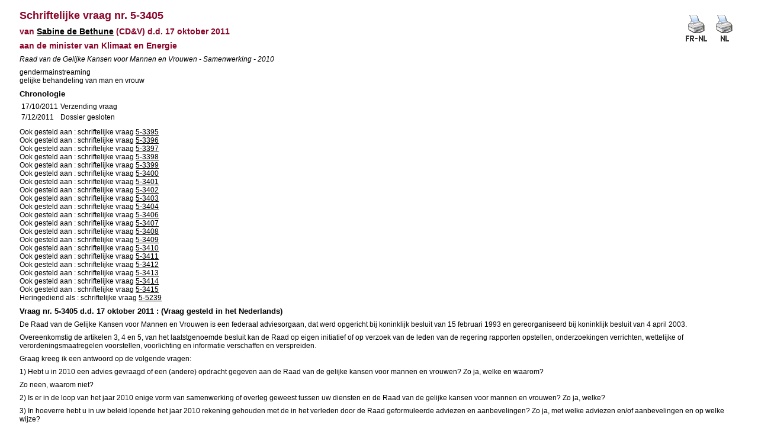

--- FILE ---
content_type: text/html; charset=ISO-8859-1
request_url: https://www.senate.be/www/?MIval=Vragen/SchriftelijkeVraag&LEG=5&NR=3405&LANG=nl
body_size: 1512
content:
<!DOCTYPE html>

<HEAD>
<LINK REL="stylesheet" HREF="/css/content.css" TYPE="text/css">
<TITLE>Schriftelijke vraag nr. 5-3405</TITLE>
</HEAD>

<BODY>























<TABLE ALIGN="RIGHT"> 
<TR VALIGN="MIDDLE"> 
<TD><A HREF="/www/?MIval=Vragen/SVPrintNLFR&LEG=5&NR=3405&LANG=nl" TARGET="_blanc"><IMG SRC="/icons/print_frnl.gif" BORDER="0" ALT="Tweetalige printerversie"></A></TD> 
<TD><A HREF="/www/?MIval=Vragen/SVPrint&LEG=5&NR=3405&LANG=nl" TARGET="_blanc"><IMG SRC="/icons/print_nl.gif" BORDER="0" ALT="Eentalige printerversie"></A></TD> 
</TR> 
</TABLE> 

<H1>Schriftelijke vraag nr. 5-3405</H1>

<H3>van <A href="/www/?MIval=showSenator&ID=3943&LANG=nl">Sabine de Bethune</A> &#040;CD&V&#041;
d.d. 17 oktober 2011
</H3>

<H3>

aan de

minister van Klimaat en Energie</H3>


<P><I>Raad van de Gelijke Kansen voor Mannen en Vrouwen - Samenwerking -  2010</I></P>




<P>
gendermainstreaming<BR>
gelijke behandeling van man en vrouw                                                                <BR>
</P>

<H4>Chronologie</H4>






















	



























<TABLE><TR><TD>17/10/2011</TD><TD>Verzending vraag                                                                                                                                                                                                                                               </TD></TR><TR><TD>7/12/2011</TD><TD>Dossier gesloten                                                                                                                                                                                                                                               </TD></TR></TABLE>









	
	
	
	








































































































































































































































































































































































































































































































































































































<P>                                         Ook gesteld aan                                                                                                          : schriftelijke vraag <A HREF="/www/?MIval=Vragen/SchriftelijkeVraag&LEG=5&NR=3395&LANG=nl">5-3395</A><BR>Ook gesteld aan                                                                                                          : schriftelijke vraag <A HREF="/www/?MIval=Vragen/SchriftelijkeVraag&LEG=5&NR=3396&LANG=nl">5-3396</A><BR>Ook gesteld aan                                                                                                          : schriftelijke vraag <A HREF="/www/?MIval=Vragen/SchriftelijkeVraag&LEG=5&NR=3397&LANG=nl">5-3397</A><BR>Ook gesteld aan                                                                                                          : schriftelijke vraag <A HREF="/www/?MIval=Vragen/SchriftelijkeVraag&LEG=5&NR=3398&LANG=nl">5-3398</A><BR>Ook gesteld aan                                                                                                          : schriftelijke vraag <A HREF="/www/?MIval=Vragen/SchriftelijkeVraag&LEG=5&NR=3399&LANG=nl">5-3399</A><BR>Ook gesteld aan                                                                                                          : schriftelijke vraag <A HREF="/www/?MIval=Vragen/SchriftelijkeVraag&LEG=5&NR=3400&LANG=nl">5-3400</A><BR>Ook gesteld aan                                                                                                          : schriftelijke vraag <A HREF="/www/?MIval=Vragen/SchriftelijkeVraag&LEG=5&NR=3401&LANG=nl">5-3401</A><BR>Ook gesteld aan                                                                                                          : schriftelijke vraag <A HREF="/www/?MIval=Vragen/SchriftelijkeVraag&LEG=5&NR=3402&LANG=nl">5-3402</A><BR>Ook gesteld aan                                                                                                          : schriftelijke vraag <A HREF="/www/?MIval=Vragen/SchriftelijkeVraag&LEG=5&NR=3403&LANG=nl">5-3403</A><BR>Ook gesteld aan                                                                                                          : schriftelijke vraag <A HREF="/www/?MIval=Vragen/SchriftelijkeVraag&LEG=5&NR=3404&LANG=nl">5-3404</A><BR>Ook gesteld aan                                                                                                          : schriftelijke vraag <A HREF="/www/?MIval=Vragen/SchriftelijkeVraag&LEG=5&NR=3406&LANG=nl">5-3406</A><BR>Ook gesteld aan                                                                                                          : schriftelijke vraag <A HREF="/www/?MIval=Vragen/SchriftelijkeVraag&LEG=5&NR=3407&LANG=nl">5-3407</A><BR>Ook gesteld aan                                                                                                          : schriftelijke vraag <A HREF="/www/?MIval=Vragen/SchriftelijkeVraag&LEG=5&NR=3408&LANG=nl">5-3408</A><BR>Ook gesteld aan                                                                                                          : schriftelijke vraag <A HREF="/www/?MIval=Vragen/SchriftelijkeVraag&LEG=5&NR=3409&LANG=nl">5-3409</A><BR>Ook gesteld aan                                                                                                          : schriftelijke vraag <A HREF="/www/?MIval=Vragen/SchriftelijkeVraag&LEG=5&NR=3410&LANG=nl">5-3410</A><BR>Ook gesteld aan                                                                                                          : schriftelijke vraag <A HREF="/www/?MIval=Vragen/SchriftelijkeVraag&LEG=5&NR=3411&LANG=nl">5-3411</A><BR>Ook gesteld aan                                                                                                          : schriftelijke vraag <A HREF="/www/?MIval=Vragen/SchriftelijkeVraag&LEG=5&NR=3412&LANG=nl">5-3412</A><BR>Ook gesteld aan                                                                                                          : schriftelijke vraag <A HREF="/www/?MIval=Vragen/SchriftelijkeVraag&LEG=5&NR=3413&LANG=nl">5-3413</A><BR>Ook gesteld aan                                                                                                          : schriftelijke vraag <A HREF="/www/?MIval=Vragen/SchriftelijkeVraag&LEG=5&NR=3414&LANG=nl">5-3414</A><BR>Ook gesteld aan                                                                                                          : schriftelijke vraag <A HREF="/www/?MIval=Vragen/SchriftelijkeVraag&LEG=5&NR=3415&LANG=nl">5-3415</A><BR>Heringediend als                                                                                                         : schriftelijke vraag <A HREF="/www/?MIval=Vragen/SchriftelijkeVraag&LEG=5&NR=5239&LANG=nl">5-5239</A></P>







<H4>Vraag nr. 5-3405 d.d. 17 oktober 2011 : (Vraag gesteld in het Nederlands)</H4>



<p>De Raad van de Gelijke Kansen voor Mannen en Vrouwen is een federaal adviesorgaan, dat werd opgericht bij koninklijk besluit van 15 februari 1993 en gereorganiseerd bij koninklijk besluit van 4 april 2003.</p><p>Overeenkomstig de artikelen 3, 4 en 5, van het laatstgenoemde besluit kan de Raad op eigen initiatief of op verzoek van de leden van de regering rapporten opstellen, onderzoekingen verrichten, wettelijke of verordeningsmaatregelen voorstellen, voorlichting en informatie verschaffen en verspreiden.</p><p>Graag kreeg ik een antwoord op de volgende vragen:</p><p>1)	Hebt u in 2010 een advies gevraagd of een (andere) opdracht gegeven aan de Raad van de gelijke kansen voor mannen en vrouwen? Zo ja, welke en waarom?</p><p>Zo neen, waarom niet?</p><p>2)	Is er in de loop van het jaar 2010 enige vorm van samenwerking of overleg geweest tussen uw diensten en de Raad van de gelijke kansen voor mannen en vrouwen? Zo ja, welke?</p><p>3)	In hoeverre hebt u in uw beleid lopende het jaar 2010 rekening gehouden met de in het verleden door de Raad geformuleerde adviezen en aanbevelingen? Zo ja, met welke adviezen en/of aanbevelingen en op welke wijze?                                                                                                                                                   </p>





<script defer src="https://static.cloudflareinsights.com/beacon.min.js/vcd15cbe7772f49c399c6a5babf22c1241717689176015" integrity="sha512-ZpsOmlRQV6y907TI0dKBHq9Md29nnaEIPlkf84rnaERnq6zvWvPUqr2ft8M1aS28oN72PdrCzSjY4U6VaAw1EQ==" data-cf-beacon='{"version":"2024.11.0","token":"b2f1408fb7964685ac43f43f9637b127","server_timing":{"name":{"cfCacheStatus":true,"cfEdge":true,"cfExtPri":true,"cfL4":true,"cfOrigin":true,"cfSpeedBrain":true},"location_startswith":null}}' crossorigin="anonymous"></script>
</BODY>
</HTML>
